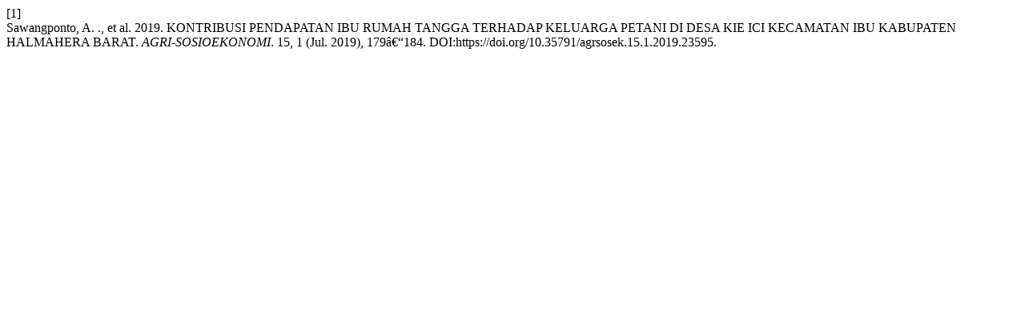

--- FILE ---
content_type: text/html; charset=UTF-8
request_url: https://ejournal.unsrat.ac.id/v3/index.php/jisep/citationstylelanguage/get/acm-sig-proceedings?submissionId=23595&publicationId=23224
body_size: 197
content:
<div class="csl-bib-body">
  <div class="csl-entry"><div class="csl-left-margin">[1]</div><div class="csl-right-inline">Sawangponto, A. ., et al. 2019. KONTRIBUSI PENDAPATAN IBU RUMAH TANGGA TERHADAP KELUARGA PETANI DI DESA KIE ICI KECAMATAN IBU KABUPATEN HALMAHERA BARAT. <i>AGRI-SOSIOEKONOMI</i>. 15, 1 (Jul. 2019), 179â€“184. DOI:https://doi.org/10.35791/agrsosek.15.1.2019.23595.</div></div>
</div>